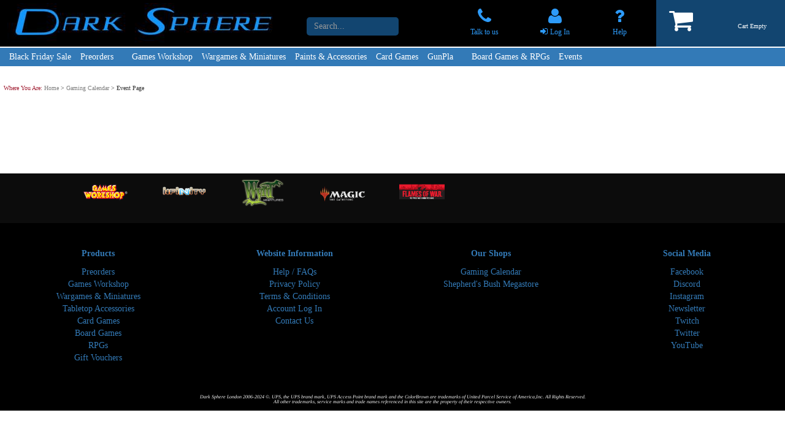

--- FILE ---
content_type: text/html; charset=utf-8
request_url: https://www.darksphere.co.uk/event.php?e=23810
body_size: 81083
content:
<!DOCTYPE html>
<html>
<head>
    <title>Dark Sphere - Contact</title>
    
    <meta name="google-site-verification" content="s-0EzaV3CAq0df-wb8HEIeTVhcJ6n_KaL42mSm8dByU" />
    
    
	<meta charset="utf-8">
	<meta http-equiv="X-UA-Compatible" content="IE=edge">
	<meta name="viewport" content="width=device-width, initial-scale=1">
		
	<meta name="description" content="Contact details for Dark Sphere">
	<link rel="stylesheet" href="Content/reset.css"> <!-- CSS reset -->
	<link rel="stylesheet" href="Content/style.css"> <!-- Resource style -->
    <link rel="stylesheet" href="Content/bootstrap.css" />
    <link rel="stylesheet" href="Content/darkspherestyle.css" />
    <link rel="stylesheet" href="Content/font-awesome.css" />
	<link rel="stylesheet" type="text/css" href="Content/jquery.fancybox.min.css">
	<script src="js/jquery-2.1.1.js"></script>
	<script src="js/jquery.mobile.custom.min.js"></script>
	
	
	<script type="text/javascript" src="Scripts/bootstrap.js"></script>
	<script src="js/modernizr.js"></script> <!-- Modernizr -->	
<script type="text/javascript">
		var _timer = 0;
	function Delayedlookup(inputString) {
		if (_timer)
			window.clearTimeout(_timer);
		_timer = window.setTimeout(function() {
			lookup(inputString);
		}, 500);
	}

	function lookup(inputString) {
		if(inputString.length < 2) {
			// Hide the suggestion box.
			  //$('#suggestions').hide();
			  $('#autoSuggestionsList').hide();
		} else {
			$.post("searchrpc.php", {queryString: ""+inputString+""}, function(data){
				if(data.length >0) {
					$('#autoSuggestionsList').show();
					//$('#suggestions').show();
					$('#autoSuggestionsList').html(data);
				}
			});
		}
	} // lookup

	
	
	
	function fill(thisValue) {
		$('#inputString').val(thisValue);
		setTimeout("$('#autoSuggestionsList').hide();", 200);
	}	
		
		
	function ShowBlock(elementID){
	$("#menublock"+elementID+"").animate({"height": "toggle"}, { duration: 20 });
	}

	
</script>
	<!-- Cloud Slider Style Sheet -->
<link rel="stylesheet" href="/cloudslider/css/cloudslider.css" type="text/css">

<!-- Cloud Slider Library -->
<script type="text/javascript" src="/cloudslider/js/cloudslider.jquery.min.js"></script>

</head>
<body>


<div id="fb-root"></div>
<script>(function(d, s, id) {
  var js, fjs = d.getElementsByTagName(s)[0];
  if (d.getElementById(id)) return;
  js = d.createElement(s); js.id = id;
  js.src = "//connect.facebook.net/en_GB/sdk.js#xfbml=1&version=v2.3&appId=454390898002252";
  fjs.parentNode.insertBefore(js, fjs);
}(document, 'script', 'facebook-jssdk'));</script>
	
	
	
	
	
	
	
	
	<table style="background-color:black;width:100%;">
	<tr>
		<td style="vertical-align:middle;padding-left:12px;width:500px;">
		<a href="/index.php">  <a href="/index.php"><img src="logoblu.jpg" alt="DarksphereLogo"></a>  </td>	
	<td style="text-align:center; vertical-align:middle;padding-top:0px;padding-bottom:14px;color:white;width:*;">
		<form action="search.php" method="post">
			<table><tr>
				<td style="margin:0px;padding-top:25px;padding-bottom:0;vertical-align:bottom;border:0;text-align:center">
				
				<input style="width:150px;background-color:#124570;height:30px;padding-top:0px;padding-bottom:0;padding-left:12px;margin:0;border:0;border-radius: 5px 5px 5px 5px;color:#FFFFFF" 
				name="searchfor" id="inputString" onkeyup="Delayedlookup(this.value);" onblur="fill();" placeholder="Search..." class="form-control" placeholder="Search..."></td>
				
								</tr></table>
		</form>
	<td>
		
	<td style="text-align:center; vertical-align:middle;padding-top:12px;padding-bottom:14px;background-color:#000000;color:white;width:100px">	
		 <a href="talk.php"><span class="fa fa-phone fa-2x" style="color:#2D9BFA"></span></a>
		<br>
		<a href="talk.php" style="font-size:12px;color:#2D9BFA">Talk to us</a>
	</td>
	
		
	<td style="text-align:center; vertical-align:middle;padding-top:12px;padding-bottom:14px;background-color:#000000;color:white;width:130px;">
		 <a href="user.php"><span class="fa fa-user fa-2x" style="color:#2D9BFA"></span></a><br>
		 <span class="fa fa-sign-in fa-1x" style="color:#2D9BFA;"></span>
		 <a href="https://www.darksphere.co.uk/user.php" style="color:#2D9BFA;font-size:12px">Log In</a><br>
	</td>	
	<td style="text-align:center; vertical-align:middle;padding-top:12px;padding-bottom:14px;background-color:#000000;color:white;width:100px;padding-right:20px">
		 <a href="faq.php"><span class="fa fa-question fa-2x" style="color:#2D9BFA"></span></a><br>
		  <a href="faq.php" style="font-size:12px;color:#2D9BFA">Help</a>
	</td>	
	<td style="text-align:right;background-color:#124570;width:60px;color:#FFFFFF;vertical-align:top;padding-top:12px;">
		<a href="cart.php"><span class="fa fa-shopping-cart fa-3x" style="color:#FFFFFF;"></span></a><br>		
	</td>
	<td style="text-align:right;background-color:#124570;width:150px;color:#FFFFFF;font-size:10px;padding-right:6px;vertical-align:top;padding-top:8px;padding-bottom:8px">
	
	<br><br>Cart Empty &nbsp; &nbsp; &nbsp; &nbsp;
	</td>
	</tr>
	</table>
	
	
	
	
	
	
	
	
	
	
	
	
	
	
	
	
	
	
	
	
	
	
	<header class="cd-main-header" style="border-top:solid white 2px;border-bottom:solid white 2px;">
		<ul class="cd-header-buttons" style="margin:0;">
					<li>   
			
			
			
			
			
			
			
			<a class="cd-nav-trigger" href="#cd-primary-nav" style="color:white;text-align:right;padding-right:40px;vertical-align:middle;padding-top:6px;font-weight:bold">Click for Menu<span></span></a></li>
		</ul> <!-- cd-header-buttons -->
	</header>
		<div id="autoSuggestionsList" style="position:absolute;text-align:right; z-index: 90000000000;">
      <div class="suggestionsBox" id="suggestions" style="width:310px;z-index: 90000000000;position:absolute;display:none">	
	  <div class="suggestionList" id="autoSuggestionsList" style="position:absolute;left:645px;text-align:right; z-index: 9000000000000000000000;">		
	   </div>
       </div>
	</div>   
	<main class="cd-main-content" style="margin:0;padding:0;vertical-align:middle;">
  
  <table width="100%" style="vertical-align:top; margin:0;padding:0;border:0">
<tr style="vertical-align:top">
	<td width="300px" style="vertical-align:top;">
	</td>
	<td width="100%" style="width:100%">
		<div id="content" style="width:100%">
			<!-- Ajax Content -->
		</div>
		<div id="loading"></div>
		<div id="cart"></div>
	</td>
	</tr>
	</table>
 <h1 style="width:760px;background-color:#FFFFFF;font-size:10px;padding: 8px 0px 0px 6px"><span style="color:#A11F33">Where You Are: </span> <a href="index.php" style="color:grey">Home</a>
                                   > <a href="gamingcalendar.php" style="color:grey">Gaming Calendar</a> > Event Page</h1>
 <br><br><br><br><br><br>	</main>
		<header  style="border-top:solid white 2px;;border-bottom:solid white 2px;background-color:#999D9E">


	</header>
	
	
	
    <footer>
	<div class="manifactors col-md-12 col-xs-12 text-center hidden-xs hidden-sm " style="text-align:center">
            <figure class="col-md-1 col-xs-5 col-md-offset-1">
                <a href="c.php?c=1106">
                    <img class="img-responsive" src="/Content/Images/GamesWorkshop.png" alt="" /></a>
            </figure>
	
            <figure class="col-md-1 col-xs-5">
                <a href="c.php?c=215">
                    <img class="img-responsive" src="/Content/Images/Infinity.png" alt="" /></a>
            </figure>
            <figure class="col-md-1 col-xs-5">
                <a href="c.php?c=316">
                    <img class="img-responsive" src="/Content/Images/WyrdLogo.png" alt="" /></a>
            </figure>
            <figure class="col-md-1 col-xs-5">
                <a href="c.php?c=328">
                    <img class="img-responsive" src="/Content/Images/MagicTheGathering.png" alt="" /></a>
            </figure>
            <figure class="col-md-1 col-xs-5">
                <a href="c.php?c=218">
                    <img class="img-responsive" src="/Content/Images/FowLogo.png" alt="" /></a>
            </figure>
        </div>
   
   
   
   
   
   
   
   
	<div class="col-md-3 col-xs-3 text-center text-primary infoline">
		<p class="Footerheader" style="font-weight:bold;font-size:14px">Products</p>
			<a href="pre.php">Preorders</a><br>
			<a href="c.php?c=1106">Games Workshop</a><br>
			<a href="c.php?c=1">Wargames & Miniatures</a><br>
			<a href="c.php?c=2">Tabletop Accessories</a><br>
			<a href="c.php?c=3">Card Games</a><br>
			<a href="c.php?c=4">Board Games</a><br>
			<a href="c.php?c=5">RPGs</a><br>
			<a href="c.php?c=211">Gift Vouchers</a><br>
	</div>
   <div class="col-md-3 col-xs-3 text-center text-primary infoline">
		<p class="Footerheader" style="font-weight:bold;font-size:14px">Website Information</p>
		<a href="faq.php">Help / FAQs</a><br>
		<a href="privacypolicy.php">Privacy Policy</a><br>
		<a href="terms.php">Terms & Conditions</a><br>
		<a href="user.php">Account Log In</a><br>
		<a href="talk.php">Contact Us</a><br>
      </div>
	  <div class="col-md-3 col-xs-3 text-center text-primary infoline">
			<p class="Footerheader" style="font-weight:bold;font-size:14px">Our Shops</p>
			<a href="gamingcalendar.php">Gaming Calendar</a><br>
		       		        <a href="shopSB.php">Shepherd's Bush Megastore</a><br>
	</div>
      <div class="col-md-3 col-xs-3 text-center text-primary infoline">
		<p class="Footerheader" style="font-weight:bold;font-size:14px">Social Media</p>
		<div>
			<div>
			<a href="facebook.php">Facebook</a><br>
			<a href="https://discord.gg/yyqBKAR ">Discord</a><br>
			<a href="https://www.instagram.com/darkspherephotos/">Instagram</a><br>
			<a href="https://darksphere.us6.list-manage.com/subscribe?u=3bd3058ae7e7a80b3e6908017&id=e5739860a2">Newsletter</a><br>
			<a href="https://www.twitch.tv/darkspheretwitch">Twitch</a><br>
			<a href="https://twitter.com/Dark_Sphere">Twitter</a><br>
			<a href="https://www.youtube.com/channel/UCjTPz_AX1sshN-J0O1FIO7w">YouTube</a><br>
		
			</div>
		</div>
	</div>
   
        <div class="col-md-12 col-xs-12 text-center text-primary infoline">
            <h4  style="font-size:8px;font-style:italic">Dark Sphere London 2006-2024 &copy;. UPS, the UPS brand mark, UPS Access Point brand mark and the ColorBrown are trademarks of United Parcel Service of America,Inc. All Rights Reserved. <br>
			All other trademarks, service marks and trade names referenced in this site are the property of their respective owners.</h4>
        </div>
        <br style="clear:both;"/>
    </footer>
	
	

	</main>

	<div class="cd-overlay"></div>

	<nav class="cd-nav" style="margin-left:0;text-align:left;vertical-align:middle">

		<ul id="cd-primary-nav" class="cd-primary-nav is-fixed" style="margin-right:auto;margin-left:0;text-align:left;margin-bottom:0px;vertical-align:middle">

                    
                    
                    
   	<li class="has-children" style="color:#4B365F">
				<a href="c.php?c=2804">Black Friday Sale</a>
				<ul class="cd-secondary-nav is-hidden">
					<li class="go-back"><a href="#0">Menu</a></li>
					<li class="see-all"><a href="c.php?c=2804">All Black Friday Sales</a></li>
                                        
					<li class="has-children"><!-- 1st column -->
                                         <a href="c.php?c=2204" style="color:#4B365F"> Card Games</a>
                                            <ul class="is-hidden">  
					    <li class="go-back"><a href="#0">Go Back</a></li> 
                                             
                                                 <li><a href="c.php?c=2528" style="color:#4B365F"> Arkham Horror </a></li>
                                                 <li><a href="c.php?c=2421" style="color:#4B365F"> Flesh & Blood </a></li>
                                                 <li><a href="c.php?c=2681" style="color:#4B365F"> Lorcana </a></li>
                                                 <li><a href="c.php?c=2633" style="color:#4B365F"> Magic: The Gathering </a></li>
                                                 <li><a href="c.php?c=2813" style="color:#4B365F"> Pokemon  </a></li>
                                                 <li><a href="c.php?c=2809" style="color:#4B365F"> Star Wars Unlimited </a></li>
                                                 
                                                   <li><a href="c.php?c=2810" style="color:#4B365F"> Vault x </a></li>
                                           
                                              
                                            </ul>    
					</li>
                                        
                                        <li class="has-children"><!-- 1st column -->
                                         <a href="c.php?c=2688" style="color:#4B365F"> Tabletop</a>
                                            <ul class="is-hidden">  
					    <li class="go-back"><a href="#0">Go Back</a></li> 
                                             
                                                 <li><a href="c.php?c=2814" style="color:#4B365F"> A song of Ice and Fire </a></li>
                                                 <li><a href="c.php?c=2559" style="color:#4B365F"> The Army Painter </a></li>
                                                 <li><a href="c.php?c=2812" style="color:#4B365F"> Infinity </a></li>
                                                 
                                           
                                               
                                            </ul>    
					</li>
	
				</ul>
			</li>                    
                        			<li><a href="pre.php">Preorders</a></li>

			<li class="has-children">
				<a href="c.php?c=1106">Games Workshop</a>
				<ul class="cd-secondary-nav is-hidden">
					<li class="go-back"><a href="#0">Menu</a></li>
					<li class="see-all"><a href="c.php?c=1106">All Games Workshop</a></li>	
					
					<li class="has-children"><!-- 1st column -->
                        <a href="c.php?c=212"> Warhammer 40,000 </a>
                   
						<ul class="is-hidden">  
								<li class="go-back"><a href="#0">Go Back</a></li> 
								<li><a href="c.php?c=134"> Rules & Accessories</a></li>
								<li><a href="c.php?c=2310"> Imperium Magazine </a></li>
								<li><a href="c.php?c=121"> Adepta Sororitas</a></li>
								<li class="has-children">
										<a href="#0"> Adeptus Astartes</a>
										<ul class="is-hidden">
											<li class="go-back"><a href="#0">Go Back</a></li>
											<li><a href="c.php?c=2417"> Black Templars</a></li>
											<li><a href="c.php?c=110"> Blood Angels</a></li>
											<li><a href="c.php?c=111"> Dark Angels</a></li>				
											<li><a href="c.php?c=393"> Deathwatch</a></li>					
											<li><a href="c.php?c=102"> Grey Knights</a></li>
											<li><a href="c.php?c=108"> Space Marines</a></li>	
											<li><a href="c.php?c=112"> Space Wolves</a></li>
										</ul>
								</li>
								<li><a href="c.php?c=1538"> Adeptus Custodes</a></li>
								<li><a href="c.php?c=1482"> Adeptus Mechanicus</a></li>
								<li><a href="c.php?c=104"> Aeldari / Craftworlds</a></li>													
								<li><a href="c.php?c=105"> Astra Militarum</a></li>																																
								<li><a href="c.php?c=177"> Chaos Daemons</a></li>
                                                                <li><a href="c.php?c=2782"> Chaos Knights</a></li>
								<li><a href="c.php?c=101"> Chaos Space Marines</a></li>	
								<li><a href="c.php?c=117"> Death Guard</a></li>	
								<li><a href="c.php?c=103"> Drukhari</a></li>	
                                                                <li><a href="c.php?c=2733"> Emperor's Children</a></li>
								<li><a href="c.php?c=394"> Genestealer Cults</a></li>																			
								<li><a href="c.php?c=1292"> Imperial Agents</a></li>
								<li><a href="c.php?c=116"> Knight Households</a></li>				
								<li><a href="c.php?c=2515"> Leagues of Votann</a></li>	
								<li><a href="c.php?c=106"> Necrons</a></li>											
								<li><a href="c.php?c=107"> Orks</a></li>											
								<li><a href="c.php?c=114"> T'au Empire</a></li>											
								<li><a href="c.php?c=109"> Thousand Sons</a></li>											
								<li><a href="c.php?c=115"> Tyranids</a></li>
								<li><a href="c.php?c=2592"> World Eaters</a></li>	
								<li><a href="c.php?c=2197"> Warhammer 40,000 - Joy Toys</a></li>
									<li class="has-children">
										<a href="#0"> Warhammer 40,000 - Other Licensed Products</a>
										<ul class="is-hidden">
										<li><a href="c.php?c=2599"> JoyToy Imperium <span style="color:red"> NEW</span></a></li>
										<li><a href="c.php?c=2598"> JoyToy Chaos <span style="color:red"> NEW</span></a></li>	
										<li><a href="c.php?c=2597"> JoyToy Xenos <span style="color:red"> NEW</span></a></li>
										</ul>
								</li>
						</ul>
					</li>
					<li class="has-children"><!-- 2nd column  -->
                        <a href="c.php?c=1668"> Age Of Sigmar </a>
						<ul class="is-hidden">
								<li class="go-back"><a href="#0">Go Back</a></li>
								<li><a href="c.php?c=1641"> Rules & Accessories</a></li>
								<li><a href="c.php?c=321"> Beasts of Chaos</a></li>																					
								<li><a href="c.php?c=1667"> Blades of Khorne</a></li>
								<li><a href="c.php?c=1810"> Cities of Sigmar</a></li>
								<li><a href="c.php?c=1661"> Daughters of Khaine</a></li>											
								<li><a href="c.php?c=320"> Disciples of Tzeentch</a></li>
								<li><a href="c.php?c=1662"> Flesh-Eater Courts</a></li>										
								<li><a href="c.php?c=1814"> Fyreslayers</a></li>
								<li><a href="c.php?c=1680"> Gloomspite Gitz</a></li>	
								<li><a href="c.php?c=1816"> Hedonites of Slaanesh</a></li>
                                                                <li><a href="c.php?c=2802">Helsmiths of Hashut  <span style="color:red"> NEW</span></a></li>
								<li><a href="c.php?c=1660"> Idoneth Deepkin</a></li>
								<li><a href="c.php?c=1664"> Kharadron Overlords</a></li>
								<li><a href="c.php?c=1815"> Legions of Nagash</a></li>
								<li><a href="c.php?c=2192"> Lumineth</a></li>												
								<li><a href="c.php?c=1669"> Maggotkin of Nurgle</a></li>
								<li><a href="c.php?c=1659"> Nighthaunt</a></li>
								<li><a href="c.php?c=1811"> Ogor Mawtribes</a></li>											
								<li><a href="c.php?c=1812"> Orruk Wartribes</a></li>
								<li><a href="c.php?c=1817"> Ossiarch Bonereapers</a></li>											
								<li><a href="c.php?c=1794"> Seraphon</a></li>											
								<li><a href="c.php?c=1670"> Skaven</a></li>											
								<li><a href="c.php?c=1813"> Slaves to Darkness</a></li>													
								<li><a href="c.php?c=2202"> Sons Of Behemat</a></li>
								<li><a href="c.php?c=2266"> Soulblight Gravelords</a></li>
								<li><a href="c.php?c=1666"> Stormcast Eternals</a></li>											
								<li><a href="c.php?c=1671"> Sylvaneth</a></li>
						</ul>
					</li>
					<li class="has-children"><!-- 3rd column  -->
                        <a href="c.php?c=1106"> Other Games </a>
						<ul class="is-hidden">
								<li class="go-back"><a href="#0">Go Back</a></li>
								<li><a href="c.php?c=2501"> Horus Heresy </a></li>
								
								
								
								<li><a href="c.php?c=72"> Blood Bowl</a></li>
								<li><a href="c.php?c=2638"> Legions Imperialis </a></li>												
								<li class="has-children">
									<a href="#0"> Middle-Earth SBG</a>
									<ul class="is-hidden">
										<li class="go-back"><a href="#0">Go Back</a></li>	        		
										<li><a href="c.php?c=144"> Rules & Accessories</a></li>				
										<li><a href="c.php?c=1221"> Forces of Evil</a></li>
										<li><a href="c.php?c=1222"> Forces of Good</a></li>							
									</ul>
								</li>
								<li><a href="c.php?c=73"> Necromunda</a></li>
                                                                
                                                                <li class="has-children">
                                                                                <a href="#0"> Old World </a>
                                                                                <ul class="is-hidden">
                                                                                    <li class="go-back"><a href="#0">Go Back</a></li>
                                                                                    <li><a href="c.php?c=2685"> Rules, Accessories and Scenery</a></li>
                                                                                    <li><a href="c.php?c=2781"> Beastmen Brayherds</a></li>
                                                                                    <li><a href="c.php?c=2726"> Dwarf Mountain Holds</a></li>
                                                                                    <li><a href="c.php?c=2722"> Empire Of Man</a></li>
                                                                                    <li><a href="c.php?c=2783"> Great Cathay <span style="color:red"> NEW</span></a></li>
                                                                                    <li><a href="c.php?c=2725"> High Elves</a></li> 
                                                                                    <li><a href="c.php?c=2723"> Kingdom of Bretonnia</a></li>	
                                                                                    <li><a href="c.php?c=2724"> Orc & Goblin Tribe</a></li>
                                                                                    <li><a href="c.php?c=2721"> Tomb Kings</a></li>
                                                                                    <li><a href="c.php?c=2720"> Warriors Of Chaos</a></li>
                                                                                    <li><a href="c.php?c=2780"> Wood Elf Realms</a></li>
                                                                                </ul>
                                                                </li> 
                                                                            
                                                              
                                                                
                                                                
								<li><a href="c.php?c=1640"> Warcry</a></li>	
								<li><a href="c.php?c=175"> Warhammer 40,000: Apocalypse</a></li>	
								<li><a href="c.php?c=154"> Warhammer 40,000: Kill Team</a></li>	
								<li><a href="c.php?c=147"> Warhammer Quest: Blackstone Fortress</a></li>								
								<li><a href="c.php?c=143"> Warhammer Underworlds</a></li>	
															
						</ul>
					</li>
				
					<li class="has-children"><!-- 4th column  -->
                        <a href="c.php?c=336"> Accessories </a>
						<ul class="is-hidden">
								<li class="go-back"><a href="#0">Go Back</a></li>
					  
								<li><a href="c.php?c=156"> Brushes</a></li>											
								<li class="has-children">
								<a href="#0"> Citadel Paints</a>
								<ul class="is-hidden">
									<li class="go-back"><a href="#0">Go Back</a></li>	        		
									<li><a href="c.php?c=1726"> Citadel Air</a></li>					
									<li><a href="c.php?c=155"> Citadel Base</a></li>
									<li><a href="c.php?c=163"> Citadel Contrast</a></li>					
									<li><a href="c.php?c=138"> Citadel Dry</a></li>					
									<li><a href="c.php?c=1913"> Citadel Edge</a></li>
									<li><a href="c.php?c=161"> Citadel Layer</a></li>					
									<li><a href="c.php?c=137"> Citadel Shades & Glazes</a></li>					
									<li><a href="c.php?c=141"> Citadel Sprays</a></li>					
									<li><a href="c.php?c=139"> Citadel Technical</a></li>														
								</ul>
								</li>
								<li><a href="c.php?c=141"> Citadel Sprays</a></li>
								<li><a href="c.php?c=162"> Figure Cases</a></li>											
								<li><a href="c.php?c=164"> Flock & Basing Kits</a></li> 
								<li><a href="c.php?c=167"> Gaming Accessories</a></li>											
								<li><a href="c.php?c=160"> Glue</a></li>
								 	
								<li class="has-children">
									<a href="#0"> Magazines</a>
									<ul class="is-hidden">
										<li class="go-back"><a href="#0">Go Back</a></li>
										<li><a href="c.php?c=2185"> Conquest</a></li>	
										<li><a href="c.php?c=2310"> Imperium Magazine</a></li>		        		
										<li><a href="c.php?c=2186"> Mortal Realms</a></li>					
										<li><a href="c.php?c=172"> White Dwarf</a></li>	
									</ul>
								</li>	
																				
								<li><a href="c.php?c=140"> Paint Sets</a></li>											
								<li class="has-children">
								<a href="#0"> Scenery</a>
								<ul class="is-hidden">
									<li class="go-back"><a href="#0">Go Back</a></li>	    	
										<li><a href="c.php?c=174"> Age of Sigmar</a></li>					
										<li><a href="c.php?c=333"> Warhammer 40,000</a></li>	
								</ul>
								</li>
									
								<li><a href="c.php?c=150"> Seasonal Products</a></li>	
							        				
								<li><a href="c.php?c=165"> Tools</a></li>																			
						</ul>
					</li>
				
				</ul>
			</li>		
                        
                        
                        
                        
                        
                        
                        
			<li class="has-children">
				<a href="c.php?c=1" class="navbarmainlink">Wargames & Miniatures</a>
				<ul class="cd-secondary-nav is-hidden">
					<li class="go-back"><a href="#0">Menu</a></li>
					<li class="see-all"><a href="c.php?c=1">All Wargaming Products</a></li>
					<li class="has-children"><!-- 1st column -->
                                                 <a href="c.php?c=1"> Game Systems [A-I] </a>
						<ul class="is-hidden">
								<li class="go-back"><a href="#0">Go Back</a></li>
								<li><a href="c.php?c=1008"> A Song of Ice and Fire: Tabletop Miniatures Game </a></li>  
								<li><a href="c.php?c=246"> Aristeia!</a></li>       															
								<li><a href="c.php?c=345"> Batman Miniature Game previous editions</a></li>
								<li class="has-children">
									<a href="#0"> Black Powder</a>
									<ul class="is-hidden">
										<li class="go-back"><a href="#0">Go Back</a></li>	        		
										<li><a href="c.php?c=1363"> Rules & Accessories</a></li>
										<li><a href="c.php?c=1356"> American War of Independence</a></li>					
										<li><a href="c.php?c=1359"> Anglo-Zulu War</a></li>
										<li><a href="c.php?c=1388"> Crimean War</a></li>
										<li><a href="c.php?c=1382"> Marlborough's Wars</a></li>
										<li class="has-children">
												<a href="#0"> Napoleonic War</a>
												<ul class="is-hidden">
													<li class="go-back"><a href="#0">Go Back</a></li>
													<li><a href="c.php?c=1383"> British</a></li>					
													<li><a href="c.php?c=1384"> French</a></li>					
													<li><a href="c.php?c=1386"> Prussian</a></li>
													<li><a href="c.php?c=1387"> Russian</a></li>
												</ul>
										</li>
									</ul>
								</li>
								<li><a href="c.php?c=1280"> Black Seas</a></li>
								<li><a href="c.php?c=1846"> Blood Red Skies</a></li>	        				
								<li><a href="c.php?c=345"> Bolt Action</a></li>
								<li><a href="c.php?c=2133"> Cruel Seas</a></li>	
																<li><a href="c.php?c=1159"> Dropfleet Commander</a></li>      				
								<li><a href="c.php?c=1153"> Dropzone Commander</a></li>	        				
								<li class="has-children">
									<a href="#0"> Flames of War</a>
									<ul class="is-hidden">
										<li class="go-back"><a href="#0">Go Back</a></li>
										<li><a href="c.php?c=200"> Mid-War: Rules & Accessories</a></li>					
										<li><a href="c.php?c=201"> Britain</a></li>					
										<li><a href="c.php?c=202"> Germany</a></li>
										<li><a href="c.php?c=204"> Italy</a></li>
										<li><a href="c.php?c=205"> Soviet Union</a></li>	
										<li><a href="c.php?c=203"> United States</a></li>				
										<li><a href="#0"> ----------</a></li>	        		
										<li><a href="c.php?c=344"> Late War: Rules & Accessories</a></li>
										<li><a href="c.php?c=183"> Britain</a></li>									
										<li><a href="c.php?c=181"> Germany</a></li>	
										<li><a href="c.php?c=184"> Soviet Union</a></li>				
										<li><a href="c.php?c=191"> United States</a></li>
										<li><a href="#0"> ----------</a></li>	        		
										<li><a href="c.php?c=2171"> Great War</a></li>
										<li><a href="c.php?c=520"> Nam 1965-1972</a></li>					
									</ul>
								</li>
								<li class="has-children">
									<a href="#0"> Frostgrave</a>
									<ul class="is-hidden">
										<li class="go-back"><a href="#0">Go Back</a></li>	        											
										<li><a href="c.php?c=1665"> Frozen City</a></li>					
										<li><a href="c.php?c=250"> Ghost Archipelago</a></li>						
									</ul>
								</li>			
								<li class="has-children">
									<a href="#0"> Gates of Antares</a>
									<ul class="is-hidden">
									<li class="go-back"><a href="#0">Go Back</a></li>	        		
										<li><a href="c.php?c=1352"> Rules & Accessories</a></li>					
										<li><a href="c.php?c=1353"> Algoryn</a></li>					
										<li><a href="c.php?c=1354"> Boromites</a></li>					
										<li><a href="c.php?c=1355"> Concord</a></li>					
										<li><a href="c.php?c=1357"> Freeborn</a></li>					
										<li><a href="c.php?c=1358"> Ghar</a></li>					
										<li><a href="c.php?c=1360"> Isorians</a></li>
										<li><a href="c.php?c=1361"> Virai Dronescourge</a></li>	
									</ul>
								</li>
								<li><a href="c.php?c=1887"> Godtear</a></li> 
								<li><a href="c.php?c=1456"> Guild Ball</a></li>
								<li><a href="c.php?c=351"> Hail Caesar</a></li>
								<li><a href="c.php?c=662"> Harry Potter Adventure Game</a></li>   		
								<li><a href="c.php?c=215"> Infinity</a></li>
						</ul>
					</li>
					<li class="has-children"><!-- 2nd column  -->
                        <a href="c.php?c=1"> Game Systems [J-Z] </a>
						<ul class="is-hidden">
								<li class="go-back"><a href="#0">Go Back</a></li>
								<li><a href="c.php?c=1279"> Judge Dredd</a></li>
								<li><a href="c.php?c=1113"> Kings of War</a></li>
								<li><a href="c.php?c=350"> Kings of War: Vanguard</a></li>
								<li><a href="c.php?c=382"> Konflikt 47</a></li>
								<li class="has-children">
									<a href="#0"> Malifaux</a>
									<ul class="is-hidden">
										<li class="go-back"><a href="#0">Go Back</a></li>	
										<li><a href="c.php?c=781"> M3E: Rules & Accessories</a></li>					
										<li><a href="c.php?c=782"> M3E: Arcanists</a></li>					
										<li><a href="c.php?c=783"> M3E: Bayou</a></li>					
										<li><a href="c.php?c=786"> M3E: Guild</a></li>					
										<li><a href="c.php?c=784"> M3E: Neverborn</a></li>					
										<li><a href="c.php?c=785"> M3E: Outcasts</a></li>					
										<li><a href="c.php?c=787"> M3E: Resurrectionists</a></li>					
										<li><a href="c.php?c=788"> M3E: Ten Thunders</a></li>
										<li><a href="#0"> ----------</a></li>        		
										<li><a href="c.php?c=268"> Rules & Accessories</a></li>					
										<li><a href="c.php?c=271"> Arcanists</a></li>					
										<li><a href="c.php?c=1291"> Gremlins</a></li>					
										<li><a href="c.php?c=269"> Guild</a></li>					
										<li><a href="c.php?c=272"> Neverborn</a></li>					
										<li><a href="c.php?c=273"> Outcasts</a></li>					
										<li><a href="c.php?c=270"> Resurrectionists</a></li>					
										<li><a href="c.php?c=1237"> Ten Thunders</a></li>					
										<li><a href="#0"> ----------</a></li>
										<li><a href="c.php?c=303"> Bases: Plain</a></li>
										<li><a href="c.php?c=302"> Bases: Scenic</a></li>					
										<li><a href="c.php?c=1341"> Through the Breach</a></li>	
								                <li><a href="c.php?c=307"> WyrdScapes</a></li>	
									</ul>
								</li>
								<li><a href="c.php?c=704"> Marvel: Crisis Protocol</a></li>   																											
								<li><a href="c.php?c=1325"> Saga</a></li>
								<li><a href="c.php?c=1389"> SPQR</a></li>	
								<li><a href="c.php?c=1455"> Star Wars: Armada</a></li>
																<li class="has-children">
									<a href="#0"> Star Wars: Legion</a>
									<ul class="is-hidden">
										<li class="go-back"><a href="#0">Go Back</a></li>
										<li><a href="c.php?c=1571"> Rules & Accessories</a></li>
										<li><a href="c.php?c=2234">Scenery</a></li>
										<li><a href="#0"> ----------</a></li>	        							
										<li><a href="c.php?c=1574"> Galactic Republic</a></li>
										<li><a href="c.php?c=1576"> Separatist Alliance</a></li>
										<li><a href="#0"> ----------</a></li>
										<li><a href="c.php?c=1572"> Galactic Empire</a></li>					
										<li><a href="c.php?c=1573"> Rebel Alliance</a></li>
										<li><a href="#0"> ----------</a></li>
										<li><a href="c.php?c=2259"> Neutral</a></li>					
										<li><a href="c.php?c=2502"> Mercenary</a></li>
									</ul>
								</li>	
								<li><a href="c.php?c=2590"> Star Wars: Shatterpoint <span style="color:red"> NEW</span></a></li>										
								<li class="has-children">
									<a href="#0"> Star Wars: X-Wing</a>
									<ul class="is-hidden">
										<li class="go-back"><a href="#0">Go Back</a></li>
										<li><a href="c.php?c=1186"> Rules & Accessories</a></li>
										<li><a href="c.php?c=397"> Official Playmats</a></li>
										<li><a href="#0"> ----------</a></li>
										<li><a href="c.php?c=2116"> Galactic Republic</a></li>
										<li><a href="c.php?c=2118"> Separatist Alliance</a></li>
										<li><a href="#0"> ----------</a></li>
										<li><a href="c.php?c=1672"> Galactic Empire</a></li>					
										<li><a href="c.php?c=1673"> Rebel Alliance</a></li>
										<li><a href="#0"> ----------</a></li>
										<li><a href="c.php?c=1676"> First Order</a></li>
										<li><a href="c.php?c=1677"> Resistance</a></li>
										<li><a href="#0"> ----------</a></li>					
										<li><a href="c.php?c=1674"> Scum & Villainy</a></li>	
									</ul>
								</li>
								<li><a href="c.php?c=855"> Strontium Dog</a></li> 	        					        														
								<li class="has-children">
									<a href="#0"> TANKS</a>
									<ul class="is-hidden">
										<li class="go-back"><a href="#0">Go Back</a></li>	        		
										<li><a href="c.php?c=179"> TANKS: The Modern Age</a></li>					
										<li><a href="c.php?c=180"> TANKS: WWII</a></li>
									</ul>
								</li>
								<li><a href="c.php?c=450">  Team Yankee</a></li>
								<li><a href="c.php?c=2187"> The Drowned Earth</a></li>
								<li><a href="c.php?c=424"> The Other Side</a></li>
								<li class="has-children">
									<a href="#0"> The Walking Dead</a>
									<ul class="is-hidden">
										<li class="go-back"><a href="#0">Go Back</a></li>
										<li><a href="c.php?c=622"> All Out War</a></li>	        		
										<li><a href="c.php?c=623"> Call to Arms</a></li>											
									</ul>
								</li>			        				
								<li><a href="c.php?c=348"> Warlords of Erehwon</a></li>											
								<li><a href="c.php?c=1114"> Warpath</a></li>
								<li><a href="c.php?c=1459"> Wild West Exodus</a></li>
								<li><a href="c.php?c=1947">  Wings of Glory</a></li>	        		
						</ul>
					</li>
					
					<li class="has-children"><!-- 3rd column  -->
                        <a href="c.php?c=1"> Other Manufacturers </a>
						<ul class="is-hidden">
								<li class="go-back"><a href="#0">Go Back</a></li>
                                                           											
                         
                                                                <li class="has-children">
									<a href="#0"> Red Shark Miniatures</a>
									<ul class="is-hidden">
										<li class="go-back"><a href="#0">Go Back</a></li>	        						
										<li class="has-children">
										<li><a href="c.php?c=2406"> BattleYak </a></li>
										<li><a href="c.php?c=2402"> Dark Gods Eternal</a></li>
                                                                                <li><a href="c.php?c=2827"> Josh But in 3D</a></li>
										<li><a href="c.php?c=2405"> Papsikels </a></li>				
										<li><a href="c.php?c=2407"> Redshark Minis</a></li>
                                                                                <li class="has-children">
                                                                                    <a href="#0"> StationForge </a>
                                                                                    <ul class="is-hidden">
                                                                                    <li class="go-back"><a href="#0">Go Back</a></li>	        						
                                                                                    <li class="has-children">
                                                                                    <li><a href="c.php?c=2719"> Grimguard </a></li>
                                                                                    </ul>
                                                                                </li> 
									</ul>
								</li> 
								<li class="has-children">
									<a href="#0"> Warlord Games</a>
									<ul class="is-hidden">
										<li class="go-back"><a href="#0">Go Back</a></li>	        						
										<li class="has-children">
										<li><a href="c.php?c=1846"> Blood Red Skies</a></li>
										<li><a href="c.php?c=2133"> Cruel Seas</a></li>
										<li><a href="c.php?c=351"> Hail Caesar</a></li>				
										<li><a href="c.php?c=346"> Pike & Shotte</a></li>
										<li><a href="c.php?c=1389"> SPQR</a></li>	
									</ul>
								</li> 
							
								<li class="has-children">
									<a href="#0"> WizKids</a>
									<ul class="is-hidden">
										<li class="go-back"><a href="#0">Go Back</a></li>



										<li><a href="c.php?c=2497">D&D: Spelljammer Icons of the Realms </a></li>	
										<li><a href="c.php?c=1915"> D&D: Icons of the Realms </a></li>	
	        		
										<li><a href="c.php?c=1920"> Nolzur's Marvellous Minis</a></li>					
										<li><a href="c.php?c=1921"> Pathfinder Battles</a></li>	
										<li><a href="c.php?c=1275"> Star Trek Deep Cuts</a></li>
										<li><a href="c.php?c=1911"> WarLock Tiles</a></li>
										<li><a href="c.php?c=1916"> WizKids Deep Cuts</a></li>
									</ul>
								</li>	   
								    															
						</ul>
					</li>
					
					
					
					
				
					<li class="has-children"><!-- 4th column  -->
                        <a href="c.php?c=2"> Accessories </a>
						<ul class="is-hidden">
								<li class="go-back"><a href="#0">Go Back</a></li>

								<li class="has-children">
									<a href="#0"> Bases: Plain</a>
									<ul class="is-hidden">
										<li class="go-back"><a href="#0">Go Back</a></li>	
												

										<li><a href="c.php?c=1427"> Forgecraft</a></li>					
										<li><a href="c.php?c=166"> Games Workshop</a></li>
										<li class="has-children">
												<a href="#0"> Kromlech</a>
												<ul class="is-hidden">
													<li class="go-back"><a href="#0">Go Back</a></li>
													<li><a href="c.php?c=1440"> Generic</a></li>					
													<li><a href="c.php?c=2172"> WWII</a></li>					
												</ul>
										</li>	
												

									</ul>
								</li>	 
									      				
								<li class="has-children">
									<a href="#0"> Basing Materials</a>
									<ul class="is-hidden">
										<li class="go-back"><a href="#0">Go Back</a></li>	        		
																			
										<li><a href="c.php?c=293"> Army Painter</a></li>					
										<li><a href="c.php?c=1746"> Gamers Grass</a></li>					
											

										<li><a href="c.php?c=687"> Kromlech</a></li>
																			</ul>
								</li>			
								<li class="has-children">
									<a href="#0"> Conversion Parts</a>
									<ul class="is-hidden">
										<li class="go-back"><a href="#0">Go Back</a></li>
										<li class="has-children">
												<a href="#0"> Kromlech</a>
												<ul class="is-hidden">
													<li class="go-back"><a href="#0">Go Back</a></li>
													<li><a href="c.php?c=684"> Conversion Bits</a></li>					
													<li><a href="c.php?c=685"> Vehicle Bits</a></li>						
												</ul>
										</li>
										<li class="has-children">
												<a href="#0"> Puppetswar </a>
												<ul class="is-hidden">
													<li class="go-back"><a href="#0">Go Back</a></li>
													<li><a href="c.php?c=2449">  Arms / Hands</a></li>
													<li><a href="c.php?c=2444"> Backpacks</a></li>
													<li><a href="c.php?c=2448"> Bodies/Torsos</a></li>
													<li><a href="c.php?c=2446"> Heads & Helmets</a></li>
													<li><a href="c.php?c=2450"> Melee Weapons</a></li>
													<li><a href="c.php?c=2454"> Models</a></li>
													<li><a href="c.php?c=2451"> Ranged Weapons</a></li>
													<li><a href="c.php?c=2452"> Shields</a></li>
													<li><a href="c.php?c=2447"> Shoulder Pads</a></li>
													<li><a href="c.php?c=2453"> Turrets</a></li>
													<li><a href="c.php?c=2445"> Vehicle Bits</a></li>
													<li><a href="c.php?c=2455"> Others</a></li>

												</ul>
										</li>
										<li class="has-children">
												<a href="#0"> Spellcrow</a>
												<ul class="is-hidden">
													<li class="go-back"><a href="#0">Go Back</a></li>
													<li><a href="c.php?c=1534"> Conversion Bits</a></li>					
													<li><a href="c.php?c=1533"> Space Ork Bits</a></li>
													<li><a href="c.php?c=1541"> Vehicle Bits</a></li>						
												</ul>
										</li>													
									</ul>
								</li>			
								<li class="has-children">
									<a href="#0"> Figure Cases</a>
									<ul class="is-hidden">
										<li class="go-back"><a href="#0">Go Back</a></li>
											<li class="has-children">
												                                                                                                 
											</li> 

												<li><a href="c.php?c=162"> Games Workshop</a></li>					
												<li><a href="c.php?c=598"> KR</a></li>	
										</ul>
								</li>
 																	
						</ul>
					</li>
						
					
				</ul>
			</li>
		



			
                        
			<li class="has-children">
				<a href="c.php?c=2" class="navbarmainlink">Paints & Accessories</a>
				<ul class="cd-secondary-nav is-hidden">
					<li class="go-back"><a href="#0">Menu</a></li>
					
			
					<li class="see-all"><a href="c.php?c=2">All Tabletop Accessories</a></li>

					
					<li class="has-children"><!-- 1st column -->
                        <a href="c.php?c=2"> Basing & Gaming </a>
						<ul class="is-hidden">
								<li class="go-back"><a href="#0">Go Back</a></li>

					 	
								<li class="has-children">
									<a href="#0"> Bases: Plain</a>
									<ul class="is-hidden">
										<li class="go-back"><a href="#0">Go Back</a></li>
											        		
										 						
										<li><a href="c.php?c=166"> Games Workshop</a></li>
										<li class="has-children">
												<a href="#0"> Kromlech</a>
												<ul class="is-hidden">
													<li class="go-back"><a href="#0">Go Back</a></li>
													<li><a href="c.php?c=1440"> Generic</a></li>					
													<li><a href="c.php?c=2172"> WWII</a></li>					
												</ul>
										</li>						
										<li><a href="c.php?c=1740"> Renedra</a></li>					
										<li><a href="c.php?c=1792"> TT Combat</a></li>					
										<li><a href="c.php?c=303"> Wyrd</a></li>	
									</ul>
								</li>	 
								      			
								<li class="has-children">
									<a href="#0"> Bases: Scenic</a>
									<ul class="is-hidden">
										<li class="go-back"><a href="#0">Go Back</a></li>	        												
										<li><a href="c.php?c=166"> Games Workshop</a></li>					
										<li><a href="c.php?c=1441"> Kromlech</a></li>	
										<li class="has-children">
												<a href="#0"> Micro Art Studio</a>
												<ul class="is-hidden">
													<li class="go-back"><a href="#0">Go Back</a></li>
													<li><a href="c.php?c=574"> Round</a></li>					
													<li><a href="c.php?c=575"> Round (lipped)</a></li>
													<li><a href="c.php?c=2120#Bases: SWL 27mm"> Star Wars Legion</a></li>					
												</ul>
										</li>
										<li class="has-children">
												<a href="#0"> Secret Weapon</a>
												<ul class="is-hidden">
													<li class="go-back"><a href="#0">Go Back</a></li>
													<li><a href="c.php?c=1695"> Round</a></li>					
													<li><a href="c.php?c=1696"> Round (lipped)</a></li>					
												</ul>
										</li>
										<li><a href="c.php?c=1407"> Warcradle Scenics</a></li>	
										<li><a href="c.php?c=302"> Wyrd</a></li>	
									</ul>
								</li>	       				
								<li class="has-children">
									<a href="#0"> Basing Materials</a>
									<ul class="is-hidden">
										<li class="go-back"><a href="#0">Go Back</a></li>	        											
										<li><a href="c.php?c=293"> Army Painter</a></li>					
										<li><a href="c.php?c=1746"> Gamers Grass</a></li>
										<li><a href="c.php?c=563"> Gale Force 9</a></li>					
										<li><a href="c.php?c=687"> Kromlech</a></li>
										<li class="has-children">
												<a href="#0"> Secret Weapon</a>
												<ul class="is-hidden">
													<li class="go-back"><a href="#0">Go Back</a></li>
													<li><a href="c.php?c=694"> Crystals</a></li>					
													<li><a href="c.php?c=1502"> Scenic Effects</a></li>					
												</ul>
										</li>										
										<li><a href="c.php?c=297"> Vallejo</a></li>					
										<li><a href="c.php?c=341"> Warlord Games</a></li>	
									</ul>
								</li>	
							          				
								<li class="has-children">
									<a href="#0"> Conversion Parts</a>
									<ul class="is-hidden">
										<li class="go-back"><a href="#0">Go Back</a></li>					
										<li class="has-children">
												<a href="#0"> Kromlech</a>
												<ul class="is-hidden">
													<li class="go-back"><a href="#0">Go Back</a></li>
													<li><a href="c.php?c=684"> Conversion Bits</a></li>					
													<li><a href="c.php?c=685"> Vehicle Bits</a></li>						
												</ul>
										</li>
										<li class="has-children">
												<a href="#0">Puppets War</a>
												<ul class="is-hidden">
													<li class="go-back"><a href="#0">Go Back</a></li>
													<li><a href="c.php?c=2449"> Arms / Hands</a></li>
													<li><a href="c.php?c=2444"> Backpacks</a></li>
													<li><a href="c.php?c=2448"> Bodies/Torsos</a></li>
													<li><a href="c.php?c=2446"> Heads & Helmets</a></li>	
													<li><a href="c.php?c=2450"> Melee Weapons</a></li>
													<li><a href="c.php?c=2454"> Models</a></li>
													<li><a href="c.php?c=2451"> Ranged Weapons</a></li>
													<li><a href="c.php?c=2452"> Shields</a></li>
													<li><a href="c.php?c=2447"> Shoulder Pads</a></li>
													<li><a href="c.php?c=2453"> Turrets</a></li>
													<li><a href="c.php?c=2445"> Vehicle Bits</a></li>	
													<li><a href="c.php?c=2455"> Others</a></li>
												</ul>
										</li>	
										<li class="has-children">
												<a href="#0"> Spellcrow</a>
												<ul class="is-hidden">
													<li class="go-back"><a href="#0">Go Back</a></li>
													<li><a href="c.php?c=1534"> Conversion Bits</a></li>					
													<li><a href="c.php?c=1533"> Space Ork Bits</a></li>
													<li><a href="c.php?c=1541"> Vehicle Bits</a></li>						
												</ul>
										</li>
									</ul>
								</li>																	
								<li class="has-children">
									<a href="#0"> Dice</a>
									<ul class="is-hidden">
										<li class="go-back"><a href="#0">Go Back</a></li>
										<li class="has-children">
												<a href="#0"> Blackfire</a>
												<ul class="is-hidden">
													<li class="go-back"><a href="#0">Go Back</a></li>
										                        <li><a href="c.php?c=823"> Dice Bags</a></li>					
										                        <li><a href="c.php?c=822"> D6</a></li>
										                        <li><a href="c.php?c=826"> Other Dice</a></li>
										                        <li><a href="c.php?c=827"> Polyhedral Sets</a></li>						
												</ul>
										</li>	  
										<li class="has-children">
												<a href="#0"> Chessex</a>
												<ul class="is-hidden">
													<li class="go-back"><a href="#0">Go Back</a></li>
										                        <li><a href="c.php?c=406"> Dice Bags</a></li>					
										                        <li><a href="c.php?c=408"> D6 (12mm)</a></li>					
										                        <li><a href="c.php?c=418"> D6 (16mm)</a></li>					
										                        <li><a href="c.php?c=410"> D10</a></li>					
										                        <li><a href="c.php?c=417"> Polyhedral Sets</a></li>	
												</ul>
										</li>
										<li><a href="c.php?c=825"> Elder Dice</a></li>
										<li><a href="c.php?c=2108"> Halfsies Dice</a></li>
										<li><a href="c.php?c=1656"> Kromlech</a></li>
										<li><a href="c.php?c=1515"> Q-Workshop</a></li>
										<li><a href="c.php?c=1174"> Sirius Dice</a></li>
									</ul>
								</li>
								<li class="has-children">
									<a href="#0"> Dice Towers & Trays</a>
									<ul class="is-hidden">
										<li class="go-back"><a href="#0">Go Back</a></li>
										<li><a href="c.php?c=2093"> Deep-Cut Studio</a></li>	        			
									</ul>
								</li>	        				
								<li class="has-children">
									<a href="#0"> Figure Cases</a>
									<ul class="is-hidden">
										<li class="go-back"><a href="#0">Go Back</a></li>	        		
																					<li><a href="c.php?c=162"> Games Workshop</a></li>					
										<li><a href="c.php?c=598"> KR</a></li>	
									</ul>
								</li>
								<li class="has-children">
									<a href="#0"> Foam Trays</a>
									<ul class="is-hidden">
										<li class="go-back"><a href="#0">Go Back</a></li>
																				<li><a href="c.php?c=601"> KR</a></li>	
										</ul>
								</li>
								<li class="has-children">
									<a href="#0"> Magazines</a>
									<ul class="is-hidden">
										<li class="go-back"><a href="#0">Go Back</a></li>	        		
										<li><a href="c.php?c=2186"> Mortal Realms</a></li>					
										<li><a href="c.php?c=172"> White Dwarf</a></li>
									</ul>
								</li>	
								<li class="has-children">
									<a href="#0"> Tokens & Templates</a>
									<ul class="is-hidden">
										<li class="go-back"><a href="#0">Go Back</a></li>		
								
										<li><a href="c.php?c=306"> Dragon Shield</a></li>					
										<li><a href="c.php?c=565"> Gale Force 9</a></li>
										<li><a href="c.php?c=1436"> Kromlech</a></li>
										<li class="has-children">
												<a href="#0"> Micro Art Studio</a>
												<ul class="is-hidden">
													<li class="go-back"><a href="#0">Go Back</a></li>
													<li><a href="c.php?c=584"> Generic</a></li>	
													<li><a href="c.php?c=587"> Designed for Infinity</a></li>
													<li><a href="c.php?c=588"> Designed for Star Wars</a></li>					
												</ul>
										</li>					
										<li><a href="c.php?c=1945"> Pyrkol</a></li>				
										<li><a href="c.php?c=1789"> TT Combat</a></li>
										<li class="has-children">
												<a href="#0"> Warcradle Scenics</a>
												<ul class="is-hidden">
													<li class="go-back"><a href="#0">Go Back</a></li>
													<li><a href="c.php?c=1406"> Designed for BMG</a></li>	
													<li><a href="c.php?c=1405"> Designed for GW</a></li>					
												</ul>
										</li>
									</ul>
								</li>	
  							
						</ul>
					</li>


					<li class="has-children"><!-- 2nd column  -->
						<a href="c.php?c=337"> Paints </a>
						<ul class="is-hidden">
								<li class="go-back"><a href="#0">Go Back</a></li>
							
								<li class="has-children">
									<a href="#0"> Army Painter</a>
									<ul class="is-hidden">
										<li class="go-back"><a href="#0">Go Back</a></li>	 

															
										<li><a href="c.php?c=298"> Quickshade</a></li>
										<li><a href="c.php?c=2467"> Speed Paint </a></li>						
										<li><a href="c.php?c=299"> Spray Primers</a></li>					
										<li><a href="c.php?c=1167"> Warpaint</a></li>	
										<li><a href="c.php?c=2466"> Warpaint Air </a></li>	


									</ul>
								</li>	       			
								<li><a href="c.php?c=2823"> Darkstar Metals</a>  <span style="color:red"> NEW</span></li>
																				
								<li class="has-children">
									<a href="#0"> Games Workshop</a>
									<ul class="is-hidden">
										<li class="go-back"><a href="#0">Go Back</a></li>	        		
										<li><a href="c.php?c=1726"> Citadel Air</a></li>					
										<li><a href="c.php?c=155"> Citadel Base</a></li>
										<li><a href="c.php?c=163"> Citadel Contrast</a></li>					
										<li><a href="c.php?c=138"> Citadel Dry</a></li>					
										<li><a href="c.php?c=1913"> Citadel Edge</a></li>
										<li><a href="c.php?c=161"> Citadel Layer</a></li>					
										<li><a href="c.php?c=140"> Citadel Paint Sets</a></li>					
										<li><a href="c.php?c=137"> Citadel Shades & Glazes</a></li>					
										<li><a href="c.php?c=141"> Citadel Sprays</a></li>					
										<li><a href="c.php?c=139"> Citadel Technical</a></li>	
									</ul>
								</li>
							


								<li><a href="c.php?c=2468"> Kimera Kolor </a></li>







								<li class="has-children">
									<a href="#0"> Scale75 </a>
									<ul class="is-hidden">
										<li class="go-back"><a href="#0">Go Back</a></li>	        		
										 <li><a href="c.php?c=2038"> Fantasy & Games</a></li>				
										<li><a href="c.php?c=2037"> Inktensity</a></li>
										<li><a href="c.php?c=2306"> Instant Colors</a></li>					
										<li><a href="c.php?c=2036"> Metal 'n Alchemy</a></li>
										<li><a href="c.php?c=2177"> Oil Washes</a></li>
										<li><a href="c.php?c=2031"> Paint Sets</a></li>	
										 			
										<li><a href="c.php?c=2035"> Scalecolor</a></li>					
										 <li><a href="c.php?c=2034"> Warfront</a></li>
									</ul>
								</li>
                                                                <li><a href="c.php?c=2822"> Turbo Dork</a>  <span style="color:red"> NEW</span></li>
								 	        				  											
								<li class="has-children">
									<a href="#0"> Vallejo</a>
									<ul class="is-hidden">
										<li class="go-back"><a href="#0">Go Back</a></li>	        		
										<li><a href="c.php?c=644"> Game Air</a></li>					
										<li><a href="c.php?c=650"> Game Color</a></li>					
										<li><a href="c.php?c=652"> Inks & Washes</a></li>
										<li><a href="c.php?c=655"> Liquid Metal</a></li>
										<li><a href="c.php?c=2033"> Mecha Color</a></li>					
										<li><a href="c.php?c=658"> Mediums & Varnishes</a></li>					
										<li><a href="c.php?c=1728"> Metal Color</a></li>					
										<li><a href="c.php?c=653"> Model Air</a></li>					
										<li><a href="c.php?c=654"> Model Color</a></li>					
										<li><a href="c.php?c=435"> Paint Sets</a></li>					
										<li><a href="c.php?c=656"> Panzer Aces</a></li>					
										<li><a href="c.php?c=657"> Pigments</a></li>					
										<li><a href="c.php?c=1443"> Primers</a></li>
										<li><a href="c.php?c=648"> Shifters</a></li>
                                                                                <li><a href="c.php?c=2821"> True Metallic Metal</a>  <span style="color:red"> NEW</span></li>
										<li><a href="c.php?c=661"> Weathering Effects</a></li>
									</ul>
								</li>	
                                                                <li><a href="c.php?c=2820"> Villainy Inks</a>  <span style="color:red"> NEW</span></li>
								       				
						</ul>
					</li>
					
					<li class="has-children"><!-- 3rd column  -->
						<a href="c.php?c=2"> Tools </a>
						<ul class="is-hidden">
								<li class="go-back"><a href="#0">Go Back</a></li>
	 						

								<li class="has-children">
									<a href="#0"> Brushes</a>
									<ul class="is-hidden">
										<li class="go-back"><a href="#0">Go Back</a></li>	        		
										<li><a href="c.php?c=301"> Army Painter</a></li>	
										<li><a href="c.php?c=156"> Games Workshop</a></li>
										<li><a href="c.php?c=1823"> Spellcrow</a></li>	
									</ul>
								</li>	
								<li class="has-children">
									<a href="#0"> Decals</a>
									<ul class="is-hidden">
										<li class="go-back"><a href="#0">Go Back</a></li>	        		
										<li><a href="c.php?c=1412"> Plast-Craft Games: Infinity</a></li>						
									</ul>
								</li>       				
								<li class="has-children">
									<a href="#0"> Desk Tidies</a>
									<ul class="is-hidden">
										<li class="go-back"><a href="#0">Go Back</a></li>	        		
										<li><a href="c.php?c=1791"> TT Combat</a></li>					
										<li><a href="c.php?c=660"> Vallejo</a></li>
										<li><a href="c.php?c=1408"> Warcradle Scenics</a></li>	
									</ul>
								</li>	
								<li class="has-children">
									<a href="#0"> Glue</a>
									<ul class="is-hidden">
										<li class="go-back"><a href="#0">Go Back</a></li>	        		
										<li><a href="c.php?c=670"> Army Painter</a></li>
										<li><a href="c.php?c=566"> Gale Force 9</a></li>					
										<li><a href="c.php?c=160"> Games Workshop</a></li>
									</ul>
								</li>	   
								    				       				
								<li class="has-children">
									<a href="#0"> Magnets</a>
									<ul class="is-hidden">
										<li class="go-back"><a href="#0">Go Back</a></li>	        		
										<li><a href="c.php?c=732"> Flames of War</a></li>
										<li><a href="c.php?c=689"> Kromlech</a></li>					
										<li><a href="c.php?c=1825"> Spellcrow</a></li>	
									</ul>
								</li>
								<li class="has-children">
									<a href="#0"> Merchandise</a>
									<ul class="is-hidden">
										<li class="go-back"><a href="#0">Go Back</a></li>	        		

										<li><a href="c.php?c=2142"> Funko POP</a></li>
										<li class="has-children">
												<a href="#0"> Half-Moon Bay</a>
												<ul class="is-hidden">
													<li class="go-back"><a href="#0">Go Back</a></li>	
													<li><a href="c.php?c=2005"> Warhammer 40,000</a></li>					
												</ul>
										</li>		
									</ul>
								</li>	 	        				
								<li class="has-children">
									<a href="#0"> Stencils</a>
									<ul class="is-hidden">
										<li class="go-back"><a href="#0">Go Back</a></li>	        											
										<li><a href="c.php?c=1820"> TT Combat</a></li>	
									</ul>
								</li>	    
								<li class="has-children">
									<a href="#0"> Tools</a>
									<ul class="is-hidden">
										<li class="go-back"><a href="#0">Go Back</a></li>	        		
										<li><a href="c.php?c=300"> Army Painter</a></li>
										<li><a href="c.php?c=562"> Gale Force 9</a></li>					
										<li><a href="c.php?c=165"> Games Workshop</a></li>
										<li><a href="c.php?c=258"> Milliput</a></li>										
										<li><a href="c.php?c=1796"> TT Combat</a></li>
									</ul>
								</li>
								 	        				
						</ul>
					</li>

<li class="has-children"><!-- 3rd column  -->
						<a href="c.php?c=2"> All Scenery </a>
						<ul class="is-hidden">
								<li class="go-back"><a href="#0">Go Back</a></li>
	 						

	        		
										<li class="has-children">
												<a href="#0"> Battlefield in a Box</a>
												<ul class="is-hidden">
													<li class="go-back"><a href="#0">Go Back</a></li>	
													<li><a href="c.php?c=561"> Galactic Warzones</a></li>	
													<li><a href="c.php?c=569"> Generic</a></li>				
												</ul>
										</li>	
										<li><a href="c.php?c=1414"> Bandua</a></li>
										<li class="has-children">
										<a href="#0"> Games Workshop</a>
										<ul class="is-hidden">
											<li class="go-back"><a href="#0">Go Back</a></li>	        		
											<li><a href="c.php?c=174"> Age of Sigmar</a></li>					
											<li><a href="c.php?c=333"> Warhammer 40,000</a></li>	
											</ul>
										</li>	

										<li class="has-children">
										<a href="#0"> Kromlech</a>
										<ul class="is-hidden">
											<li class="go-back"><a href="#0">Go Back</a></li>
											<li><a href="c.php?c=2184"> Gothic Spires Hive City</a></li>
											<li><a href="c.php?c=2183"> Imperial Outpost</a></li>	        		
											<li><a href="c.php?c=1434"> Industrial Sector</a></li>					
											<li><a href="c.php?c=1432"> Orkenburg</a></li>	
										</ul>
									</li>


							        				
								<li class="has-children">
									<a href="#0"> Micro Art Studio</a>
									<ul class="is-hidden">
										<li class="go-back"><a href="#0">Go Back</a></li>
										<li><a href="c.php?c=2120"> Designed for Star Wars Legion</a></li>	        							
										<li><a href="c.php?c=583"> Sci-Fi</a></li>					
										<li><a href="c.php?c=582"> Steampunk</a></li>	
									</ul>
								</li>	   
								        				
								<li class="has-children">
									<a href="#0"> Plast-Craft Games</a>
									<ul class="is-hidden">
										<li class="go-back"><a href="#0">Go Back</a></li>	        		
										<li><a href="c.php?c=1474"> Designed for Infinity</a></li>					
										<li><a href="c.php?c=1470"> Designed for Malifaux</a></li>					
										<li><a href="c.php?c=1900"> Designed for SAGA</a></li>					
										<li><a href="c.php?c=1622"> Fantasy</a></li>					
										<li><a href="c.php?c=1471"> Fukei Japanese</a></li>
										<li><a href="c.php?c=1478"> Gothic Millenium</a></li>						
										<li><a href="c.php?c=1476"> Old West</a></li>					
										<li><a href="c.php?c=1747"> Post Apocalypse</a></li>					
										<li><a href="c.php?c=1623"> Venetian Buildings</a></li>										
										<li><a href="c.php?c=1473"> WWII (28mm)</a></li>	
									</ul>
								</li>
																<li><a href="c.php?c=1501"> Secret Weapon</a></li>								
								<li><a href="c.php?c=1907"> Spellcrow</a></li>	
																																		
								<li class="has-children">
									<a href="#0"> TT Combat</a>
									<ul class="is-hidden">
										<li class="go-back"><a href="#0">Go Back</a></li>	        							
										<li><a href="c.php?c=1646"> Eastern Empire</a></li>					
										<li><a href="c.php?c=1649"> Fantasy</a></li>
										<li><a href="c.php?c=1732"> Industrial</a></li>
										<li><a href="c.php?c=1644"> Modern City</a></li>						
										<li><a href="c.php?c=1735"> Old Town</a></li>					
										<li><a href="c.php?c=1818"> Old West</a></li>
										<li><a href="c.php?c=1647"> Sandstorm</a></li>					
										<li><a href="c.php?c=1643"> Sci-Fi Gothic</a></li>
										<li><a href="c.php?c=1736"> Sci-Fi Utopia</a></li>
										<li><a href="c.php?c=1790"> Sci-Fi X (10mm)</a></li>									
										<li><a href="c.php?c=1657"> Streets of Venice</a></li>					
									</ul>
								</li>
								<li><a href="c.php?c=1959"> UrbanMatz</a></li>
								<li class="has-children">
									<a href="#0"> Warcradle Scenics</a>
									<ul class="is-hidden">
										<li class="go-back"><a href="#0">Go Back</a></li>	        		
										<li><a href="c.php?c=1401"> Fantasy</a></li>					
										<li><a href="c.php?c=1402"> Modern</a></li>
										<li><a href="c.php?c=1404"> Sci-Fi</a></li>
										<li><a href="c.php?c=1467"> Wild West Exodus</a></li>	
									</ul>
								</li>	        				        				
								<li class="has-children">
									<a href="#0"> Warlord Games</a>
									<ul class="is-hidden">
										<li class="go-back"><a href="#0">Go Back</a></li>	        		
										<li><a href="c.php?c=1243"> Bolt Action</a></li>					
										<li><a href="c.php?c=1343"> Gates of Antares</a></li>	
									</ul>
								</li>								
								<li><a href="c.php?c=1149"> Warmill</a></li>								
								<li><a href="c.php?c=1911"> WizKids WarLock Tiles</a></li>
								<li><a href="c.php?c=307"> WyrdScapes</a></li>
									</ul>
								</li>	

	
				</ul>
			</li>
                        
                    
                        			<li class="has-children">
				<a href="c.php?c=3" class="navbarmainlink">Card Games</a>
				<ul class="cd-secondary-nav is-hidden">
						<li class="go-back"><a href="#0">Menu</a></li>
						<li class="see-all"><a href="c.php?c=3">All Card Games</a></li>
				 	
						<li class="has-children"><!-- 1st column -->
							<a href="c.php?c=328"> Magic the Gathering </a>
							<ul class="is-hidden">
								<li class="go-back"><a href="#0">Go Back</a></li>
                                                                 <li><a href="c.php?c=2831"> Secret Lair <span style="color:red"> NEW</span></a> </li>
                                                                                                                                  <li><a href="c.php?c=2829"> Lorwyn Eclipsed <span style="color:red"> NEW</span></a> </li>
                                                                <li><a href="c.php?c=2800"> Avatar: The Last Airbender </a> </li>
                                                                <li><a href="c.php?c=2731"> Marvel Spiderman </a> </li>
                                                                <li><a href="c.php?c=2730"> Edge of Eternities </a> </li>
                                                                <li><a href="c.php?c=2729"> Final Fantasy </a> </li>  
                                                             														
								<li><a href="c.php?c=1879"> Other Sets</a></li>	
                                                                <li><a href="c.php?c=2475"> Magic Licensed Products</a></li>	
							</ul>
						</li>
						<li class="has-children"><!-- 2nd column  -->
							<a href="c.php?c=3"> Fantasy Flight Games </a>
							<ul class="is-hidden">
								<li class="go-back"><a href="#0">Go Back</a></li>
        	     
								<li><a href="c.php?c=1767"> A Game of Thrones</a></li>											
								<li><a href="c.php?c=710"> Arkham Horror: The Card Game</a></li>
								 
								 								<li><a href="c.php?c=1083"> Legend of the Five Rings</a></li>
								
																<li><a href="c.php?c=703"> Marvel Champions: The Card Game</a></li>	
								<li><a href="c.php?c=1627"> Star Wars: Destiny</a></li>	
                                                                <li><a href="c.php?c=2677"> Star Wars: Unlimited</a></li>	
							</ul>
						</li>
					
						<li class="has-children"><!-- 3rd column  -->
							<a href="c.php?c=3"> Other Card Games </a>
							<ul class="is-hidden">
								<li class="go-back"><a href="#0">Go Back</a></li>
                                                                <li><a href="c.php?c=2704"> Altered</a></li>
						  	    	<li><a href="c.php?c=1087"> Cardfight!! Vanguard</a></li>
						  		<li><a href="c.php?c=2200"> Digimon</a></li>										
								<li><a href="c.php?c=2678"> Dragon Ball Fusion World</a></li>
                                                                <li><a href="c.php?c=2011"> Dragon Ball Super Card Game</a></li>
								<li><a href="c.php?c=2203"> Flesh & Blood TCG</a></li>
                                                                <li><a href="c.php?c=1784"> Force of Will</a></li>
                                                                <li><a href="c.php?c=2766"> Godzilla TCG </a></li>
                                                                 <li><a href="c.php?c=2718"> Gundam TCG </a></li>
								    		
                                                                <li><a href="c.php?c=2768"> Hololive OFFICIAL CARD GAME </a></li>
								<li><a href="c.php?c=2602"> Lorcana</a></li>
								<li><a href="c.php?c=2498"> One Piece TCG </a></li>
								<li><a href="c.php?c=1080"> Pokemon</a></li>
                                                                                                                               <li><a href="c.php?c=2815"> Pokemon -  Japanese</a> <span style="color:red"> NEW</span></li>
                                                                <li><a href="c.php?c=2825"> Pokemon -  Korean</a> <span style="color:red"> NEW</span></li>
                                                                <li><a href="c.php?c=2763"> Riftbound: League of Legends TCG </a></li>
								<li><a href="c.php?c=2596"> Shadowverse: Evolve</a></li>
                                                                <li><a href="c.php?c=2629"> Sorcery: Contested Realm </a></li>
                                                                <li><a href="c.php?c=1971"> Yu-Gi-Oh!</a></li>	
							</ul>
						</li>
								  
						<li class="has-children"><!-- 4th column  -->
							<a href="c.php?c=1138"> Accessories </a>
							<ul class="is-hidden">
								<li class="go-back"><a href="#0">Go Back</a></li>

	 	        				
								<li class="has-children">
									<a href="#0"> Card Sleeves</a>
									<ul class="is-hidden">
										<li class="go-back"><a href="#0">Go Back</a></li>	        		
										<li class="has-children">
												<a href="#0"> Dragon Shield</a>
												<ul class="is-hidden">
													<li class="go-back"><a href="#0">Go Back</a></li>	
													<li><a href="c.php?c=1490"> Board Game</a></li>
													<li><a href="c.php?c=1170"> Small</a></li>
													<li><a href="c.php?c=1168"> Standard</a></li>					
												</ul>
										</li>	
					
						
									</ul>
								</li>
						</ul>
					</li>
										
				</ul>
			</li>
		
				<li><a href="c.php?c=2653">GunPla</a></li>   
			  			<li class="has-children">
				<a href="c.php?c=4" class="navbarmainlink">Board Games & RPGs</a>
				<ul class="cd-secondary-nav is-hidden">
					<li class="go-back"><a href="#0">Menu</a></li>
					<li class="see-all"><a href="c.php?c=4">All Board Games</a></li>
					

					<li class="has-children"><!-- 1st column -->
                        <a href="c.php?c=8"> Board Games [A-K] </a>
						<ul class="is-hidden">
							<li class="go-back"><a href="#0">Go Back</a></li>


							<li><a href="c.php?c=438"> 7 Wonders</a></li>
							<li><a href="c.php?c=886"> A Game of Thrones</a></li>
							<li><a href="c.php?c=474"> Agricola</a></li>
							<li class="has-children">
								<a href="#0"> Arkham Files</a>
								<ul class="is-hidden">
									<li class="go-back"><a href="#0">Go Back</a></li>
									<li><a href="c.php?c=708"> Arkham Horror</a></li>	        		
									<li><a href="c.php?c=705"> Arkham Horror: Final Hour</a></li>
									<li><a href="c.php?c=709"> Eldritch Horror</a></li>
									<li><a href="c.php?c=444"> Mansions of Madness</a></li>						
								</ul>
							</li>
							<li><a href="c.php?c=938"> Azul</a></li>
							<li><a href="c.php?c=932"> Betrayal at...</a></li>	
							<li><a href="c.php?c=431"> Carcassonne</a></li>		
							<li><a href="c.php?c=473"> Catan</a></li>
							<li><a href="c.php?c=935"> Century</a></li>
							<li><a href="c.php?c=939"> Charterstone</a></li>
							<li><a href="c.php?c=468"> Cosmic Encounter</a></li>		
							<li><a href="c.php?c=1888"> Dark Souls: The Board Game</a></li>	
							<li><a href="c.php?c=730"> Dead of Winter</a></li>					
							<li><a href="c.php?c=494"> Descent: Journeys in the Dark</a></li>											
							<li><a href="c.php?c=403"> Dungeons & Dragons</a></li>
							<li><a href="c.php?c=1040"> Escape the Dark Castle</a></li>
							<li><a href="c.php?c=445"> Fallout: The Board Game</a></li>
							<li><a href="c.php?c=720"> Firefly Adventures</a></li>
							<li><a href="c.php?c=930"> Fog of Love</a></li>	
							<li><a href="c.php?c=665"> Heroes of Black Reach</a></li>																																
						</ul>
					</li>
					<li class="has-children"><!-- 2nd column  -->
                        <a href="c.php?c=8"> Board Games [L-Z] </a>
						<ul class="is-hidden">
							<li class="go-back"><a href="#0">Go Back</a></li>

							<li><a href="c.php?c=1961"> LOTR: Journeys in Middle-Earth</a></li>	
							<li><a href="c.php?c=738"> Memoir '44</a></li>
							<li><a href="c.php?c=4"> Other Games</a></li>												
							<li><a href="c.php?c=430"> Pandemic</a></li>
							<li><a href="c.php?c=937"> Quadropolis</a></li>
							<li><a href="c.php?c=933"> Sagrada</a></li>
							<li><a href="c.php?c=731"> Scythe</a></li>	
							<li><a href="c.php?c=1807"> Shadows of Brimstone</a></li>
							<li><a href="c.php?c=728"> Small World</a></li>											
							<li class="has-children">
								<a href="#0"> Star Wars</a>
								<ul class="is-hidden">
									<li class="go-back"><a href="#0">Go Back</a></li>	        		
									<li><a href="c.php?c=1629"> Star Wars: Outer Rim</a></li>
									<li><a href="c.php?c=1630"> Star Wars: Rebellion</a></li>						
								</ul>
							</li>
							<li><a href="c.php?c=436"> Terraforming Mars</a></li>
							<li><a href="c.php?c=634"> Thunderstone Quest</a></li>
							<li><a href="c.php?c=729"> Ticket to Ride</a></li>
							<li><a href="c.php?c=746"> T.I.M.E Stories</a></li>
							<li><a href="c.php?c=624"> Tiny Epic Games</a></li>
							<li><a href="c.php?c=829"> Unlock!</a></li>	
							<li class="has-children">
								<a href="#0"> Zombicide</a>
								<ul class="is-hidden">
									<li class="go-back"><a href="#0">Go Back</a></li>	        		
									<li><a href="c.php?c=427"> Zombicide</a></li>					
									<li><a href="c.php?c=428"> Zombicide: Black Plague</a></li>
									<li><a href="c.php?c=425"> Zombicide: Invader</a></li>
								</ul>
							</li>	
						</ul>
					</li>
					<li class="has-children"><!-- 3rd column  -->
                        <a href="c.php?c=5"> Roleplaying Games </a>
						<ul class="is-hidden">
							<li class="go-back"><a href="#0">Go Back</a></li>

							<li class="has-children">
								<a href="#0"> Dungeons & Dragons</a>
								<ul class="is-hidden">
									<li class="go-back"><a href="#0">Go Back</a></li>	        		
									<li><a href="c.php?c=402"> Core Products</a></li>
									<li><a href="c.php?c=2496">Spelljammer</a></li>				
									<li><a href="c.php?c=1806"> Licenced Accessories</a></li>					
									<li><a href="c.php?c=1809"> GF9 Miniatures</a></li>	
								</ul>
							</li>
							<li><a href="c.php?c=1969"> Genesys</a></li>
							<li><a href="c.php?c=2015"> Infinity</a></li>
							<li><a href="c.php?c=1423"> Legend of the Five Rings</a></li>
							<li class="has-children">
								<a href="#0"> Pathfinder</a>
								<ul class="is-hidden">
									<li class="go-back"><a href="#0">Go Back</a></li>
									<li><a href="c.php?c=1624"> First Edition</a></li>	        		
									<li><a href="c.php?c=1631"> Second Edition</a></li>										
									<li><a href="c.php?c=1921"> WizKids Miniatures</a></li>	
								</ul>
							</li>
							<li><a href="c.php?c=318"> Shadowrun: Sixth World</a></li>		        
							<li><a href="c.php?c=2107"> SINS</a></li>
							<li><a href="c.php?c=1968"> Starfinder</a></li>	
							<li><a href="c.php?c=1958"> Star Trek Adventures</a></li>
							<li class="has-children">
								<a href="#0"> Star Wars</a>
								<ul class="is-hidden">
									<li class="go-back"><a href="#0">Go Back</a></li>
									<li><a href="c.php?c=1847"> Age of Rebellion</a></li>		        		
									<li><a href="c.php?c=1967"> Edge of the Empire</a></li>					
									<li><a href="c.php?c=1625"> Force and Destiny</a></li>
									<li><a href="c.php?c=1970"> Other Eras</a></li>					
								</ul>
							</li>	
							<li><a href="c.php?c=481"> The End of the World</a></li>													
							<li><a href="c.php?c=1341"> Through The Breach</a></li>
							<li><a href="c.php?c=633"> Vampire: The Masquerade</a></li>
							<li><a href="c.php?c=255"> Warhammer 40,000: Wrath & Glory</a></li>	
							<li><a href="c.php?c=173"> Warhammer Fantasy Roleplay</a></li>		
						</ul>
					</li>

					
					<li class="has-children"><!-- 4th column  -->
                        <a href="c.php?c=8"> Party Games </a>
						<ul class="is-hidden">
							<li class="go-back"><a href="#0">Go Back</a></li>

							<li><a href="c.php?c=638"> Cards Against Humanity</a></li>
							<li><a href="c.php?c=539"> Codenames</a></li>
							<li><a href="c.php?c=437"> Dixit</a></li>
							<li><a href="c.php?c=469"> Exploding Kittens</a></li>
							<li><a href="c.php?c=936"> One Night Ultimate</a></li>
							<li><a href="c.php?c=475"> Unstable Unicorns</a></li>

							<li><a href="#0"> ----------</a></li>
							<li><a href="c.php?c=639"> Other Party Games</a></li>		
						</ul>
					</li>
					
					
				</ul>
			</li>		
			<li class="has-children">
				<a href="gamingcalendar.php">Events</a>
				<ul class="cd-nav-icons is-hidden">
					<li class="go-back"><a href="#0">Menu</a></li>
					<li class="see-all"><a href="gamingcalendar.php">Browse Services</a></li>
					<li>
						<a class="cd-nav-item calendar" href="gamingcalendar.php">
							<h3  style="font-size:16px;padding-top:0px;margin-top:0">Event Calendar</h3>
							<p>Full list of all of our events</p>
						</a>
					</li>
					<li>
						<a class="cd-nav-item ticket" href="c.php?c=1283">
							<h3 style="font-size:16px;padding-top:0px;margin-top:0;">Buy Event Tickets</h3>
							<p>Tickets for special events</p>
						</a>
					</li>
						<li>
						<a class="cd-nav-item rules" href="rules.php">
							<h3 style="font-size:16px;padding-top:0px;margin-top:0;">Rules & Guidelines</h3>
							<p>The basic standards to which <br>we ask our players to adhere</p>
						</a>
					</li>
					<li>
						<a class="cd-nav-item facebook" href="facebook.php">
							<h3 style="font-size:16px;padding-top:0px;margin-top:0">Facebook</h3>
							<p>Facebook group for most of our game systems</p>
						</a>
					</li>
								
					<li>
						<a class="cd-nav-item twitter" href="https://twitter.com/Dark_Sphere">
							<h3 style="font-size:16px;padding-top:0px;margin-top:0">Twitter</h3>
							<p>Follow us to see our latest Tweets</p>
						</a>
					</li>
					<li>
						<a class="cd-nav-item forum" href="https://darksphere.us6.list-manage.com/subscribe?u=3bd3058ae7e7a80b3e6908017&id=e5739860a2">
							<h3 style="font-size:16px;padding-top:0px;margin-top:0">Newsletter</h3>
							<p>Our regular email newsletter</p>
						</a>
					</li>
				</ul>
			</li>					
		</ul> <!-- primary-nav -->
	</nav> <!-- cd-nav -->

	<div id="cd-search" class="cd-search">

	</div> 

	<script src="js/main.js"></script> <!-- Resource jQuery -->	
</body>
</html>

--- FILE ---
content_type: text/css
request_url: https://www.darksphere.co.uk/Content/darkspherestyle.css
body_size: 7909
content:
body{
font-family: Verdana, serif;
}

.ht{display:none}






p.showcaseheader{font-weight:bold}


p.faqtitle{font-weight:bold;color:#337ab7;padding-left:24px}
p.contactbody{padding-left:64px}


.text-incoming{color:#337ab7;font-style:italic;}







section {
    /*background: #0090ff;*/
    /*background: #2223ff;*/
	/* background:#18191b;*/
		background:#FFFFFF;
    padding-top: 20px;
}
.searchli {
    padding-top: 17px;
}
.navbar-nav > li {
    max-height: 70px;
}
.navbar-nav > li > a {
    font-weight: bold;
}
.btns {
    padding: 0;
}
.rowmt {
    margin-top: 20px;
}
.navbar div .btn {
    margin-top: 17px;
    margin-left: 5px;
    
}
.shopping > a {
    padding-top: 20px !important;
    padding-bottom: 35px !important;
    max-height: 70px;
}
.facebook > a {
    padding-top: 22px !important;
    padding-bottom: 28px !important;
}
.manifactors {
    width: 100%;
    padding-bottom: 10px;
    /*position: fixed;
    bottom: 70px;*/
    background: #0c0c0c;
}
section {
    padding-bottom: 20px;
}
footer {
    bottom: 0;
    width: 100%;
    min-height: 270px;
    background: #000;
   
}
footer > div > figure {
    margin-left: 2%;
    height: 120px;
    line-height: 120px;
}
.infoline {
     padding-top: 40px;
}
footer > div > h4 {
    color: #fff;
}
@media (max-width: 995px) {
.mobilebox div {
        margin:auto;
    }
.manifactors figure a img {
    margin: auto;
    max-height: 120px;
}
}
@media (max-width: 767px) {
    .XSmallInput {
    width: 50px !important;
    padding: 0;
        
}

}
@media (min-width: 891px) {
.manifactors figure {
        height:50%;
    }
.mobilebox  {
    padding-left: 5%;
    }
}
@media (min-width:1466px) {
    .XtraLarge {
        display: block;
    }   
    
}
@media (max-width:1520px) {
    .XtraLarge {
        display: none;
    }
    .MediumSize {
        width:100% !important;
    }
}
.navbar-header {
    height: 65px;
}
.ItemInfo {
    border-left: 1px #ddd solid !important;
    border-right: 1px #ddd solid !important;
    border-top: 1px #ddd solid !important;
    border-bottom: 1px #ddd solid !important;
}



.PreorderInfo {
    border-left: 1px #ddd solid !important;
    border-right: 1px #ddd solid !important;
    border-top: 1px #ddd solid !important;
    border-bottom: 1px #ddd solid !important;
}


.Userphoto {
       border-left: 1px #ddd solid !important;
    border-right: 1px #ddd solid !important;
    border-top: 1px #ddd solid !important;
    border-bottom: 1px #ddd solid !important; 
}
.Userphoto tr td {
    margin-top: 10px;
    border: none !important;

}
.UserInfoBox {
    border-left: 1px #ddd solid !important;
    border-right: 1px #ddd solid !important;
    border-top: 1px #ddd solid !important;
    border-bottom: 1px #ddd solid !important;

}



.twbtn {
    background: #815fc0;
    border: 1px solid #815fc0;
}
.twbtn:hover {
    background: #6441a5;
}
.fbbtn {
     background: #4d70ba;
    border: 1px solid #4d70ba;
}
.fbbtn:hover {
     background: #3b5998;

}
.ytbtn {
    background: #c4302b;
    border: 1px solid #c4302b;
}
.ytbtn:hover {
    background: #a11611;
}





















.frontpageblocktitle{
font-weight:bold;font-size:18px;color:#E8ECED;padding:15px 5px 0px 15px;text-align:left
}

.FPCalendarDay{
	font-weight:bold;font-size:16px;color:#E8ECED;padding: 6px 0 0px 6px;text-align:left
}

.FPCalendarEvent{
	font-weight:bold;font-size:12px;color:#E8ECED;text-align:left; padding: 6px 0 0px 6px;margin: 0
}

.FPCalendarDate{
	font-style:italic;font-size:10px;color:#E8ECED;text-align:left; padding: 3px 0 8px 6px;margin: 0
}

.fpprice{
font-size:12px;
color:#E8ECED;
}

.fprrp{
font-size:12px;
text-decoration: line-through;
color: red;
}

.productname{
font-size:12px;
padding:3px;
font-weight:bold;
color:#E8ECED;
color:red;
}




/*########################################################
Navigation
#########################################################*/
td.whereyouare{font-size:12px;padding: 8px 0px 0px 6px;width:20px;text-align:right;vertical-align:top;color:#1F23A1;font-weight:bold}
td.whereyouaresub{font-size:12px;padding: 8px 0px 0px 6px;text-align:left;vertical-align:top;width:660px}

.whereareyoulink{color:grey; text-decoration:none}














/*########################################################
Product
#########################################################*/

h3.productname{margin-top: 15px; color: black;font-size:20px}
.prodlabel{font-size: 13px;color:black;padding-bottom:40px}










.checkoutbox{
margin: 0 auto;
left: auto;
right: auto;
padding: 8px;
border: solid 2px #dddddd;
background-color: white;
-webkit-border-radius: 10px;
-moz-border-radius: 10px;
border-radius: 10px;
box-shadow: 0px;
}	


.checkoutboxselected{
margin: 0 auto;
left: auto;
right: auto;
padding: 8px;
border: solid 2px #337ab7;
background-color: white;
-webkit-border-radius: 10px;
-moz-border-radius: 10px;
border-radius: 10px;
box-shadow: 0px 10px 12px 3px #337ab7;
}					
				
				
				
				
				
				
				
				
				
				
				
				
.deladdress_button {
    -webkit-border-radius: 4px;
    -moz-border-radius: 4px;
    border-radius: 4px;
    border: solid 1px #B50E2A;
    -webkit-box-shadow: inset 0 1px 0 rgba(255, 255, 255, 0.4), 0 1px 1px rgba(0, 0, 0, 0.2);
    -moz-box-shadow: inset 0 1px 0 rgba(255, 255, 255, 0.4), 0 1px 1px rgba(0, 0, 0, 0.2);
    box-shadow: inset 0 1px 0 rgba(255, 255, 255, 0.4), 0 1px 1px rgba(0, 0, 0, 0.2);
    background: #E6AFAC;
    padding: 2px 10px;
    text-decoration: none;
    text-shadow: 0 -1px 0 rgba(0, 0, 0, 0.4);
    color: #FFFFFF;
}
.deladdress_button a:link, .link_button a:visited {
  /* remove the offening underline */
    text-decoration: none;
    text-shadow: 0 -1px 0 rgba(0, 0, 0, 0.4);
    color: #FFFFFF;
}				
				
				
				
				
				
.editaddress_button {
    -webkit-border-radius: 4px;
    -moz-border-radius: 4px;
    border-radius: 4px;
    border: solid 1px #124570;
    -webkit-box-shadow: inset 0 1px 0 rgba(255, 255, 255, 0.4), 0 1px 1px rgba(0, 0, 0, 0.2);
    -moz-box-shadow: inset 0 1px 0 rgba(255, 255, 255, 0.4), 0 1px 1px rgba(0, 0, 0, 0.2);
    box-shadow: inset 0 1px 0 rgba(255, 255, 255, 0.4), 0 1px 1px rgba(0, 0, 0, 0.2);
    background: #90c1d1;
    padding: 2px 10px;
    text-decoration: none;
    /*text-shadow: 0 -1px 0 rgba(0, 0, 0, 0.4);*/
    color: #FFFFFF;
}
.editaddress_button a:link, .link_button a:visited {
  /* remove the offening underline */
    text-decoration: none;
    text-shadow: 0 -1px 0 rgba(0, 0, 0, 0.4);
    color: #FFFFFF;
}

.checkoutcantbeeditednote{
font-weight:normal;color:#90c1d1;font-size:12px;font-style:italic;
}


.useaddress_button {
    -webkit-border-radius: 4px;
    -moz-border-radius: 4px;
    border-radius: 4px;
    border: solid 1px #696969;
    -webkit-box-shadow: inset 0 1px 0 rgba(255, 255, 255, 0.4), 0 1px 1px rgba(0, 0, 0, 0.2);
    -moz-box-shadow: inset 0 1px 0 rgba(255, 255, 255, 0.4), 0 1px 1px rgba(0, 0, 0, 0.2);
    box-shadow: inset 0 1px 0 rgba(255, 255, 255, 0.4), 0 1px 1px rgba(0, 0, 0, 0.2);
    background: #E8E8E8;
    padding: 2px 10px;
    text-decoration: none;
    /*text-shadow: 0 -1px 0 rgba(0, 0, 0, 0.4);*/
    color: #000000;
}
.useaddress_button a:link, .link_button a:visited {
  /* remove the offening underline */
    text-decoration: none;
    text-shadow: 0 -1px 0 rgba(0, 0, 0, 0.4);
    color: #FFFFFF;
}


.checkoutexpnote{
font-weight:normal;color:grey;font-size:12px;font-style:italic;
}

.checkoutexpheader{
font-weight:bold;
color:#337ab7;
font-size:16px
}